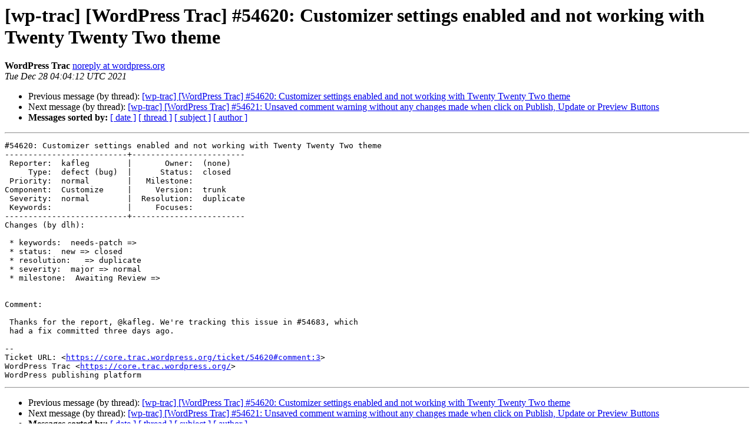

--- FILE ---
content_type: text/html
request_url: https://lists.wordpress.org/pipermail/wp-trac/2021-December/462391.html
body_size: 1269
content:
<!DOCTYPE HTML PUBLIC "-//W3C//DTD HTML 4.01 Transitional//EN">
<HTML>
 <HEAD>
   <TITLE> [wp-trac] [WordPress Trac] #54620: Customizer settings enabled and not working with Twenty Twenty Two theme
   </TITLE>
   <LINK REL="Index" HREF="index.html" >
   <LINK REL="made" HREF="mailto:wp-trac%40lists.wordpress.org?Subject=Re%3A%20%5Bwp-trac%5D%20%5BWordPress%20Trac%5D%20%2354620%3A%20Customizer%20settings%20enabled%0A%20and%20not%20working%20with%20Twenty%20Twenty%20Two%20theme&In-Reply-To=%3C065.3e03a7c26474482ae9bb8f98a96691eb%40wordpress.org%3E">
   <META NAME="robots" CONTENT="index,nofollow">
   <style type="text/css">
       pre {
           white-space: pre-wrap;       /* css-2.1, curent FF, Opera, Safari */
           }
   </style>
   <META http-equiv="Content-Type" content="text/html; charset=utf-8">
   <LINK REL="Previous"  HREF="462298.html">
   <LINK REL="Next"  HREF="461854.html">
 </HEAD>
 <BODY BGCOLOR="#ffffff">
   <H1>[wp-trac] [WordPress Trac] #54620: Customizer settings enabled and not working with Twenty Twenty Two theme</H1>
    <B>WordPress Trac</B> 
    <A HREF="mailto:wp-trac%40lists.wordpress.org?Subject=Re%3A%20%5Bwp-trac%5D%20%5BWordPress%20Trac%5D%20%2354620%3A%20Customizer%20settings%20enabled%0A%20and%20not%20working%20with%20Twenty%20Twenty%20Two%20theme&In-Reply-To=%3C065.3e03a7c26474482ae9bb8f98a96691eb%40wordpress.org%3E"
       TITLE="[wp-trac] [WordPress Trac] #54620: Customizer settings enabled and not working with Twenty Twenty Two theme">noreply at wordpress.org
       </A><BR>
    <I>Tue Dec 28 04:04:12 UTC 2021</I>
    <P><UL>
        <LI>Previous message (by thread): <A HREF="462298.html">[wp-trac] [WordPress Trac] #54620: Customizer settings enabled and not working with Twenty Twenty Two theme
</A></li>
        <LI>Next message (by thread): <A HREF="461854.html">[wp-trac] [WordPress Trac] #54621: Unsaved comment warning without any changes made when click on Publish, Update or Preview Buttons
</A></li>
         <LI> <B>Messages sorted by:</B> 
              <a href="date.html#462391">[ date ]</a>
              <a href="thread.html#462391">[ thread ]</a>
              <a href="subject.html#462391">[ subject ]</a>
              <a href="author.html#462391">[ author ]</a>
         </LI>
       </UL>
    <HR>  
<!--beginarticle-->
<PRE>#54620: Customizer settings enabled and not working with Twenty Twenty Two theme
--------------------------+------------------------
 Reporter:  kafleg        |       Owner:  (none)
     Type:  defect (bug)  |      Status:  closed
 Priority:  normal        |   Milestone:
Component:  Customize     |     Version:  trunk
 Severity:  normal        |  Resolution:  duplicate
 Keywords:                |     Focuses:
--------------------------+------------------------
Changes (by dlh):

 * keywords:  needs-patch =&gt;
 * status:  new =&gt; closed
 * resolution:   =&gt; duplicate
 * severity:  major =&gt; normal
 * milestone:  Awaiting Review =&gt;


Comment:

 Thanks for the report, @kafleg. We're tracking this issue in #54683, which
 had a fix committed three days ago.

-- 
Ticket URL: &lt;<A HREF="https://core.trac.wordpress.org/ticket/54620#comment:3">https://core.trac.wordpress.org/ticket/54620#comment:3</A>&gt;
WordPress Trac &lt;<A HREF="https://core.trac.wordpress.org/">https://core.trac.wordpress.org/</A>&gt;
WordPress publishing platform
</PRE>


<!--endarticle-->
    <HR>
    <P><UL>
        <!--threads-->
	<LI>Previous message (by thread): <A HREF="462298.html">[wp-trac] [WordPress Trac] #54620: Customizer settings enabled and not working with Twenty Twenty Two theme
</A></li>
	<LI>Next message (by thread): <A HREF="461854.html">[wp-trac] [WordPress Trac] #54621: Unsaved comment warning without any changes made when click on Publish, Update or Preview Buttons
</A></li>
         <LI> <B>Messages sorted by:</B> 
              <a href="date.html#462391">[ date ]</a>
              <a href="thread.html#462391">[ thread ]</a>
              <a href="subject.html#462391">[ subject ]</a>
              <a href="author.html#462391">[ author ]</a>
         </LI>
       </UL>

<hr>
<a href="http://lists.wordpress.org/mailman/listinfo/wp-trac">More information about the wp-trac
mailing list</a><br>
</body></html>
